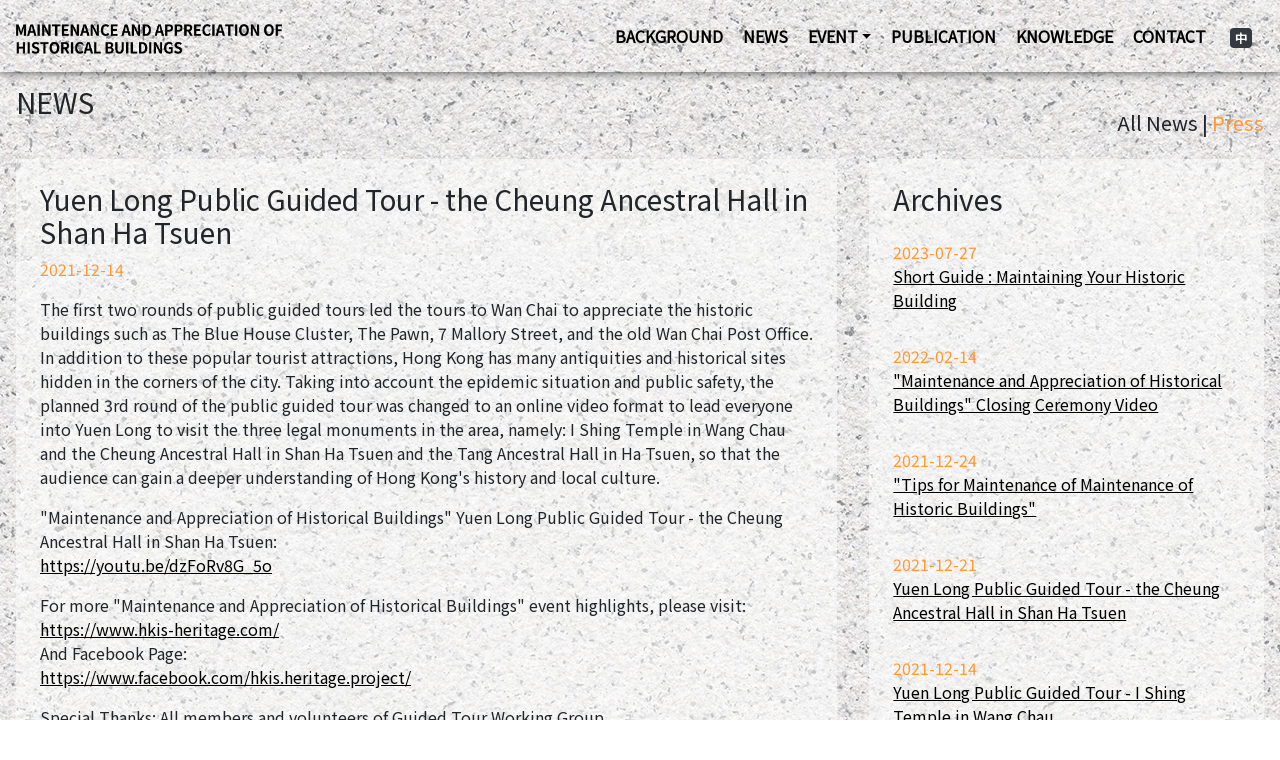

--- FILE ---
content_type: text/html; charset=UTF-8
request_url: https://www.hkis-heritage.com/news/guided-tour-05
body_size: 5343
content:
<!doctype html>
<html lang="en">
  <head>
    <meta charset="utf-8">
    
<meta http-equiv="cache-control" content="max-age=0" />
<meta http-equiv="cache-control" content="no-cache" />
<meta http-equiv="expires" content="0" />
<meta http-equiv="expires" content="Tue, 01 Jan 1980 1:00:00 GMT" />
<meta http-equiv="pragma" content="no-cache" />
    
    <meta name="viewport" content="width=device-width, initial-scale=1, shrink-to-fit=no">
    <meta name="description" content="香港測量師學會獲得發展局保育歷史建築基金資助，於2019-20年度推出一系列活動，以推廣歷史建築保育及欣賞。The Hong Kong Institute of Surveyors (HKIS) will launch a series of Public Engagement Events in 2019-20 to promote Built Heritage Conservation of Hong Kong with a grant from Built Heritage Conservation Fund (BHCF) under Development Bureau.">
    <meta name="author" content="Parabola Solution">
    <title>News - 賞．惜．舊築跡 Maintenance and Appreciation of Historical Buildings</title>

    <link rel="apple-touch-icon" href="/apple-touch-icon/apple-touch-icon.png">

    <link rel="canonical" href="https://www.hkis-heritage.com/news/guided-tour-05">

    <link href="https://fonts.googleapis.com/css?family=Noto+Sans+TC" rel="stylesheet">

    <!-- Bootstrap core CSS -->
		<link rel="stylesheet" href="https://stackpath.bootstrapcdn.com/bootstrap/4.5.0/css/bootstrap.min.css" integrity="sha384-9aIt2nRpC12Uk9gS9baDl411NQApFmC26EwAOH8WgZl5MYYxFfc+NcPb1dKGj7Sk" crossorigin="anonymous">
		<script src="https://kit.fontawesome.com/6898a1d488.js" crossorigin="anonymous"></script>

		<link rel="stylesheet" href="https://cdnjs.cloudflare.com/ajax/libs/OwlCarousel2/2.3.4/assets/owl.carousel.min.css">
		<link rel="stylesheet" href="https://cdnjs.cloudflare.com/ajax/libs/OwlCarousel2/2.3.4/assets/owl.theme.default.min.css">

		<link type="text/css" rel="stylesheet" href="/css/lightgallery/lightgallery.min.css" /> 		
		
    <!-- Custom styles for this template -->
    <link href="/css/style.css?t=1769198681" rel="stylesheet">



    <meta property="og:title" content="News - 賞．惜．舊築跡 Maintenance and Appreciation of Historical Buildings" />
    <meta property="og:type" content="website" />
    <meta property="og:url" content="https://www.hkis-heritage.com/news/guided-tour-05" />
    <meta property="og:image" content="https://www.hkis-heritage.com/images/m_banner_kv.jpg" />
    <meta property="og:description" content="香港測量師學會獲得發展局保育歷史建築基金資助，於2019-20年度推出一系列活動，以推廣歷史建築保育及欣賞。The Hong Kong Institute of Surveyors (HKIS) will launch a series of Public Engagement Events in 2019-20 to promote Built Heritage Conservation of Hong Kong with a grant from Built Heritage Conservation Fund (BHCF) under Development Bureau." />
    <meta property="fb:app_id" content="413658542736935" />


<!-- Global site tag (gtag.js) - Google Analytics -->
<script async src="https://www.googletagmanager.com/gtag/js?id=UA-134708471-1"></script>
<script>
  window.dataLayer = window.dataLayer || [];
  function gtag(){dataLayer.push(arguments);}
  gtag('js', new Date());

  gtag('config', 'UA-134708471-1');
</script>

<link rel="stylesheet" href="https://cdnjs.cloudflare.com/ajax/libs/OwlCarousel2/2.3.4/assets/owl.carousel.min.css">
<link rel="stylesheet" href="https://cdnjs.cloudflare.com/ajax/libs/OwlCarousel2/2.3.4/assets/owl.theme.default.min.css">

  </head>
  <body>
<header>
  <nav class="navbar navbar-expand-lg navbar-light fixed-top bg-header nav-fill w-100">
	  <a class="navbar-brand" href="/">
	  	<img src="/images/logo_en.png" height="30" alt="賞．惜．舊築跡 Maintenance and Appreciation of Historical Buildings">
	  </a>
<!-- 	  <a class="navbar-brand p-3" href="/">Maintenance and Appreciation of Historical Buildings</a> -->
	  <button class="navbar-toggler" type="button" data-toggle="collapse" data-target="#navbarsExampleDefault" aria-controls="navbarsExampleDefault" aria-expanded="false" aria-label="Toggle navigation">
	    <span class="navbar-toggler-icon"></span>
	  </button>
	
	  <div class="collapse navbar-collapse" id="navbarsExampleDefault">
	    <ul class="navbar-nav ml-auto">
	      <li class="nav-item">
	        <a class="nav-link py-3 mr-1 text-uppercase" href="/background/">Background</a>
	      </li>
	      <li class="nav-item">
	        <a class="nav-link py-3 mr-1 text-uppercase" href="/news/">News</a>
	      </li>
	      <li class="nav-item dropdown">
	        <a class="nav-link dropdown-toggle py-3 mr-1 text-uppercase" href="#" id="dropdown01" data-toggle="dropdown" aria-haspopup="true" aria-expanded="false">Event</a>
	        <div class="dropdown-menu p-0 m-0 dropdown-menu-right" aria-labelledby="dropdown01">
	          <a class="dropdown-item py-2" href="/event/">All Events</a>
	          <a class="dropdown-item py-2" href="/event/launching/">Launching Ceremony</a>
	          <a class="dropdown-item py-2" href="/event/tour/">Guided Tour</a>
	          <a class="dropdown-item py-2" href="/event/workshop/">Workshop</a>
	          <a class="dropdown-item py-2" href="/event/competition/">Competition</a>
	          <a class="dropdown-item py-2 pl-5" href="/event/highlights/">Event Highlights</a>
	          <a class="dropdown-item py-2 pl-5" href="/event/result/">Awardee List</a>
	          <a class="dropdown-item py-2" href="/event/forum/">Forum</a>
	          <a class="dropdown-item py-2" href="/event/closing-ceremony">Closing Ceremony</a>
	          
	        </div>
	      </li>
	      <li class="nav-item">
	        <a class="nav-link py-3 mr-1 text-uppercase" href="/publication/">Publication</a>
	      </li>
	      <li class="nav-item">
	        <a class="nav-link py-3 mr-1 text-uppercase" href="/knowledge/">Knowledge</a>
	      </li>
	      <li class="nav-item">
	        <a class="nav-link py-3 mr-1 text-uppercase" href="/contact/">Contact</a>
	      </li>
	      <li class="nav-item">
	        <a class="nav-link py-2 my-2 mx-1" href="/lang/tc">
	        	<span class="badge badge-dark py-1 lang-switch">中</span>
	        </a>
	      </li>
	    </ul>
	  </div>
	</nav>
</header>

<main role="main" class="p-0 container-fluid">

<div class="row no-gutters">
	<div class="col-12 col-md-9">
		<p class="h3 p-3 text-uppercase">News</p>
	</div>
	<div class="col-12 col-md-3 align-self-end">
	
		<p class="text-md-right px-3 h5">All News | <a href="/news/press/" class="text-orange">Press</a></p>
	
	</div>
</div>
<div class="row no-gutters">
	<div class="col-12 col-md-8">
		<div class="content-canvas p-4 news-min-height m-3 content-text">
			<p class="h3 text-yellow">Yuen Long Public Guided Tour - the Cheung Ancestral Hall in Shan Ha Tsuen</p>
			<p class="text-orange">2021-12-14</p>
			<p>The first two rounds of public guided tours led the tours to Wan Chai to appreciate the historic buildings such as The Blue House Cluster, The Pawn, 7 Mallory Street, and the old Wan Chai Post Office. In addition to these popular tourist attractions, Hong Kong has many antiquities and historical sites hidden in the corners of the city. Taking into account the epidemic situation and public safety, the planned 3rd round of the public guided tour was changed to an online video format to lead everyone into Yuen Long to visit the three legal monuments in the area, namely: I Shing Temple in Wang Chau and the Cheung Ancestral Hall in Shan Ha Tsuen and the Tang Ancestral Hall in Ha Tsuen, so that the audience can gain a deeper understanding of Hong Kong's history and local culture.</p>
<p>"Maintenance and Appreciation of Historical Buildings" Yuen Long Public Guided Tour - the Cheung Ancestral Hall in Shan Ha Tsuen:<br/>
<a href="https://youtu.be/dzFoRv8G_5o" target="_blank">https://youtu.be/dzFoRv8G_5o</a></p>
<p>For more "Maintenance and Appreciation of Historical Buildings" event highlights, please visit: <a href="https://www.hkis-heritage.com/" target="_blank">https://www.hkis-heritage.com/</a><br/> 
And Facebook Page: <br/>
<a href="https://www.facebook.com/hkis.heritage.project/" target="_blank">https://www.facebook.com/hkis.heritage.project/</a></p>
<p>Special Thanks: All members and volunteers of Guided Tour Working Group </p>
<p>Image Source: Antiquities and Monuments Office</p>
<img src="/images/guided-tour-05.jpg" alt="Yuen Long Public Guided Tour - the Cheung Ancestral Hall in Shan Ha Tsuen" class="img-fluid">

						
				
		</div>
	</div>
	<div class="col-12 col-md-4">
		<div class="content-canvas p-4 news-min-height m-3 content-text">
	
			<p class="h3">Archives</p>
			
			<div class="py-3">
			<p class="text-orange p-0 m-0">2023-07-27</p>
			<p class="p-0 m-0"><a href="/news/short-guide-maintaining-your-historic-buildings">Short Guide : Maintaining Your Historic Building</a></p>
			</div>
			<div class="py-3">
			<p class="text-orange p-0 m-0">2022-02-14</p>
			<p class="p-0 m-0"><a href="/news/closing-ceremony-video">&quot;Maintenance and Appreciation of Historical Buildings&quot; Closing Ceremony Video</a></p>
			</div>
			<div class="py-3">
			<p class="text-orange p-0 m-0">2021-12-24</p>
			<p class="p-0 m-0"><a href="/news/tips-for-maintenance">&quot;Tips for Maintenance of Maintenance of Historic Buildings&quot;</a></p>
			</div>
			<div class="py-3">
			<p class="text-orange p-0 m-0">2021-12-21</p>
			<p class="p-0 m-0"><a href="/news/guided-tour-06">Yuen Long Public Guided Tour - the Cheung Ancestral Hall in Shan Ha Tsuen</a></p>
			</div>
			<div class="py-3">
			<p class="text-orange p-0 m-0">2021-12-14</p>
			<p class="p-0 m-0"><a href="/news/guided-tour-04">Yuen Long Public Guided Tour - I Shing Temple in Wang Chau</a></p>
			</div>
			<div class="py-3">
			<p class="text-orange p-0 m-0">2021-12-14</p>
			<p class="p-0 m-0"><a href="/news/guided-tour-05">Yuen Long Public Guided Tour - the Cheung Ancestral Hall in Shan Ha Tsuen</a></p>
			</div>
			<div class="py-3">
			<p class="text-orange p-0 m-0">2021-12-14</p>
			<p class="p-0 m-0"><a href="/news/project-highlights">&quot;Maintenance and Appreciation of Historical Buildings&quot; Project Highlight</a></p>
			</div>
			<div class="py-3">
			<p class="text-orange p-0 m-0">2021-11-11</p>
			<p class="p-0 m-0"><a href="/news/20211111-mingpao">Ming Pao: 建築美學「五彩」工作坊　網上免費欣賞傳統建築工藝｜活動情報</a></p>
			</div>
			<div class="py-3">
			<p class="text-orange p-0 m-0">2021-11-10</p>
			<p class="p-0 m-0"><a href="/news/20211110-headline">Headline Daily:「五彩」工作坊 分享古建築美學</a></p>
			</div>
			<div class="py-3">
			<p class="text-orange p-0 m-0">2021-11-10</p>
			<p class="p-0 m-0"><a href="/news/20211110-singtao">Sing Tao Daily:「五彩」工作坊 分享古建築美學</a></p>
			</div>
			<div class="py-3">
			<p class="text-orange p-0 m-0">2021-11-10</p>
			<p class="p-0 m-0"><a href="/news/20211110-bastille">Bastille Post:「五彩」工作坊 分享古建築美學</a></p>
			</div>
			<div class="py-3">
			<p class="text-orange p-0 m-0">2021-11-09</p>
			<p class="p-0 m-0"><a href="/news/workshop-06">上「五彩」工作坊將於2021年11月20日上午十時舉行</a></p>
			</div>
			<div class="py-3">
			<p class="text-orange p-0 m-0">2021-11-09</p>
			<p class="p-0 m-0"><a href="/news/20211109-singtao">Sing Tao Daily:「五彩」工作坊 分享古建築美學</a></p>
			</div>
			<div class="py-3">
			<p class="text-orange p-0 m-0">2021-11-06</p>
			<p class="p-0 m-0"><a href="/news/workshop-05">Shanghai plaster Workshop held on 30 Oct 2021</a></p>
			</div>
			<div class="py-3">
			<p class="text-orange p-0 m-0">2021-07-20</p>
			<p class="p-0 m-0"><a href="/news/20210720-hket">Hong Kong Economic Times: The Hong Kong Institute of Surveyors &quot;Maintenance and Appreciation of Historical Buildings&quot; Forum: Current Practices and Challenges in Built Heritage Conservation 
</a></p>
			</div>
			<div class="py-3">
			<p class="text-orange p-0 m-0">2021-07-20</p>
			<p class="p-0 m-0"><a href="/news/20210720-hk01">HK01: The Hong Kong Institute of Surveyors &quot;Maintenance and Appreciation of Historical Buildings&quot; Online Forum</a></p>
			</div>
			<div class="py-3">
			<p class="text-orange p-0 m-0">2021-07-16</p>
			<p class="p-0 m-0"><a href="/news/forum-review">The Hong Kong Institute of Surveyors &quot;Maintenance and Appreciation of Historical Buildings&quot; Forum: Current Practices and Challenges in Built Heritage Conservation</a></p>
			</div>
			<div class="py-3">
			<p class="text-orange p-0 m-0">2021-06-23</p>
			<p class="p-0 m-0"><a href="/news/design-gallery-hkis-love-hong-kong-exhibition">Design Gallery x HKIS &quot;LOVE HONG KONG&quot; Exhibition
Revealing the Beauty of Hong Kong&#039;s Hidden Architecture Under the
Pandemic</a></p>
			</div>
			<div class="py-3">
			<p class="text-orange p-0 m-0">2021-06-10</p>
			<p class="p-0 m-0"><a href="/news/forum-registration-opens">The HKIS “Maintenance and Appreciation of Historical Buildings” Forum - Online registration is now opened</a></p>
			</div>
			<div class="py-3">
			<p class="text-orange p-0 m-0">2020-11-24</p>
			<p class="p-0 m-0"><a href="/news/competition-result">The Hong Kong Institute of Surveyors &quot;Maintenance and Appreciation of Historical Buildings&quot; Creativity Competition Result
Announcement</a></p>
			</div>
			<div class="py-3">
			<p class="text-orange p-0 m-0">2020-11-23</p>
			<p class="p-0 m-0"><a href="/news/20201123-hk01">香港01: 1:200微縮雷生春　保育ko求靚　理大新人擊敗模型匠人奪冠</a></p>
			</div>
			<div class="py-3">
			<p class="text-orange p-0 m-0">2020-11-23</p>
			<p class="p-0 m-0"><a href="/news/20201123-oriental">Oriental Daily: 妙手回春微縮歷史建築 放眼文化保育</a></p>
			</div>
			<div class="py-3">
			<p class="text-orange p-0 m-0">2020-11-21</p>
			<p class="p-0 m-0"><a href="/news/20201121-metro">Metro Radio: Metroland</a></p>
			</div>
			<div class="py-3">
			<p class="text-orange p-0 m-0">2020-11-20</p>
			<p class="p-0 m-0"><a href="/news/20201120-hket">Hong Kong Economic Times: Hong Kong Institute of Surveyors announces winners of the &quot;Maintenance and Appreciation of Historical Buildings&quot; Creativity Competition</a></p>
			</div>
			<div class="py-3">
			<p class="text-orange p-0 m-0">2020-11-19</p>
			<p class="p-0 m-0"><a href="/news/20201119-capital">Capital HK: Hong Kong Institute of Surveyors announces winners of the &quot;Maintenance and Appreciation of Historical Buildings&quot; Creativity
Competition</a></p>
			</div>
			<div class="py-3">
			<p class="text-orange p-0 m-0">2020-11-18</p>
			<p class="p-0 m-0"><a href="/news/20201118-hket">Hong Kong Economic Times:【Local Exhibition】The Hong Kong Institute of Surveyors announces winners of the &quot;Maintenance and
Appreciation of Historical Buildings&quot; Creativity Competition Winning Entries Public Exhibition</a></p>
			</div>
			<div class="py-3">
			<p class="text-orange p-0 m-0">2020-11-16</p>
			<p class="p-0 m-0"><a href="/news/20201116-etnet">ET Net:  The Hong Kong Institute of Surveyors &quot;Maintenance and Appreciation of Historical Buildings&quot; Creativity Competition Award Presentation Ceremony</a></p>
			</div>
			<div class="py-3">
			<p class="text-orange p-0 m-0">2020-11-15</p>
			<p class="p-0 m-0"><a href="/news/20201115-hkcd">Hong Kong Commercial Newspapers: Hong Kong Institute of Surveyors announces winners of the &quot;Maintenance and Appreciation of
Historical Buildings&quot; Creativity Competition</a></p>
			</div>
			<div class="py-3">
			<p class="text-orange p-0 m-0">2020-07-29</p>
			<p class="p-0 m-0"><a href="/news/competition-reopen2">Reopen enrolment for the &quot;Maintenance and Appreciation of Historical Buildings&quot; Creativity Competition - Public Category</a></p>
			</div>
			<div class="py-3">
			<p class="text-orange p-0 m-0">2020-07-29</p>
			<p class="p-0 m-0"><a href="/news/competition-submission2">&quot;Maintenance and Appreciation of Historical Buildings&quot; Creativity Competition – Submission Details for Public Category Reopen Enrolment</a></p>
			</div>
			<div class="py-3">
			<p class="text-orange p-0 m-0">2020-05-08</p>
			<p class="p-0 m-0"><a href="/news/competition-reopen">Reopen enrolment for the &quot;Maintenance and Appreciation of Historical
Buildings&quot; Creativity Competition - Public Category</a></p>
			</div>
			<div class="py-3">
			<p class="text-orange p-0 m-0">2020-05-08</p>
			<p class="p-0 m-0"><a href="/news/competition-submission">Online Submission Form for the &quot;Maintenance and Appreciation of Historical
Buildings&quot; Creativity Competition</a></p>
			</div>
			<div class="py-3">
			<p class="text-orange p-0 m-0">2020-03-11</p>
			<p class="p-0 m-0"><a href="/news/competition-update">Announcement:  Postponement of the &quot;Maintenance and Appreciation of Historical Buildings&quot; Creativity Competition</a></p>
			</div>
			<div class="py-3">
			<p class="text-orange p-0 m-0">2019-12-17</p>
			<p class="p-0 m-0"><a href="/news/workshop-04">The 4th workshop will be held on December 21, 2019 at 9:30 am.</a></p>
			</div>
			<div class="py-3">
			<p class="text-orange p-0 m-0">2019-12-04</p>
			<p class="p-0 m-0"><a href="/news/competition-registration">「賞．惜．舊築跡」創作比賽現正接受報名</a></p>
			</div>
			<div class="py-3">
			<p class="text-orange p-0 m-0">2019-08-16</p>
			<p class="p-0 m-0"><a href="/news/guided-tour-03-postpone-2">The 3rd round guided tour would be postponed until further notice.</a></p>
			</div>
			<div class="py-3">
			<p class="text-orange p-0 m-0">2019-07-25</p>
			<p class="p-0 m-0"><a href="/news/guided-tour-03-postpone">The 3rd round guided tour was postponed to 10:00am, 17 August 2019.</a></p>
			</div>
			<div class="py-3">
			<p class="text-orange p-0 m-0">2019-07-15</p>
			<p class="p-0 m-0"><a href="/news/guided-tour-03">The 3rd round guided tour will be held at 10:00am, 17 August 2019.</a></p>
			</div>
			<div class="py-3">
			<p class="text-orange p-0 m-0">2019-07-15</p>
			<p class="p-0 m-0"><a href="/news/workshop-03">DouGong LuBan lock Workshop will be held at 10:00am, 3 August 2019.</a></p>
			</div>
			<div class="py-3">
			<p class="text-orange p-0 m-0">2019-07-15</p>
			<p class="p-0 m-0"><a href="/news/20190715-hkej">HKEJ</a></p>
			</div>
			<div class="py-3">
			<p class="text-orange p-0 m-0">2019-07-12</p>
			<p class="p-0 m-0"><a href="/news/20190712-headline">Headline Daily</a></p>
			</div>
			<div class="py-3">
			<p class="text-orange p-0 m-0">2019-06-16</p>
			<p class="p-0 m-0"><a href="/news/20190616-oncc">Oriental Daily News</a></p>
			</div>
			<div class="py-3">
			<p class="text-orange p-0 m-0">2019-06-15</p>
			<p class="p-0 m-0"><a href="/news/20190615-oncc">Oriental Daily News</a></p>
			</div>
			<div class="py-3">
			<p class="text-orange p-0 m-0">2019-06-06</p>
			<p class="p-0 m-0"><a href="/news/workshop-02">Gold-painting Workshop will be held at 10:00am, 29 June 2019</a></p>
			</div>
			<div class="py-3">
			<p class="text-orange p-0 m-0">2019-05-16</p>
			<p class="p-0 m-0"><a href="/news/20190516-singtao">Singtao</a></p>
			</div>
			<div class="py-3">
			<p class="text-orange p-0 m-0">2019-05-12</p>
			<p class="p-0 m-0"><a href="/news/workshop-01">Leafy Mouldings On Gable Walls Workshop will be held on June 2, 2019 at 10:00 am</a></p>
			</div>
			<div class="py-3">
			<p class="text-orange p-0 m-0">2019-04-26</p>
			<p class="p-0 m-0"><a href="/news/201904-heritage">Perspective April</a></p>
			</div>
			<div class="py-3">
			<p class="text-orange p-0 m-0">2019-04-25</p>
			<p class="p-0 m-0"><a href="/news/20190425-heritage">Newsletter on Revitalisation</a></p>
			</div>
			<div class="py-3">
			<p class="text-orange p-0 m-0">2019-03-18</p>
			<p class="p-0 m-0"><a href="/news/guided-tour-02">The 2nd round guided tour was held at 10:00am, 27 April 2019.</a></p>
			</div>
			<div class="py-3">
			<p class="text-orange p-0 m-0">2019-03-11</p>
			<p class="p-0 m-0"><a href="/news/20190311-thestandard">The Standard: Guarding History</a></p>
			</div>
			<div class="py-3">
			<p class="text-orange p-0 m-0">2019-03-03</p>
			<p class="p-0 m-0"><a href="/news/20190303-singpao">Sing Pao</a></p>
			</div>
			<div class="py-3">
			<p class="text-orange p-0 m-0">2019-03-02</p>
			<p class="p-0 m-0"><a href="/news/20190302-yahoo">Yahoo HK</a></p>
			</div>
			<div class="py-3">
			<p class="text-orange p-0 m-0">2019-03-02</p>
			<p class="p-0 m-0"><a href="/news/20190302-stheadline">Headline Daily</a></p>
			</div>
			<div class="py-3">
			<p class="text-orange p-0 m-0">2019-03-02</p>
			<p class="p-0 m-0"><a href="/news/20190302-hk01">HK01</a></p>
			</div>
			<div class="py-3">
			<p class="text-orange p-0 m-0">2019-03-02</p>
			<p class="p-0 m-0"><a href="/news/20190302-singtao">Singtao</a></p>
			</div>
			<div class="py-3">
			<p class="text-orange p-0 m-0">2019-03-02</p>
			<p class="p-0 m-0"><a href="/news/20190302-metro">Metro Radio Finance</a></p>
			</div>
			<div class="py-3">
			<p class="text-orange p-0 m-0">2019-03-02</p>
			<p class="p-0 m-0"><a href="/news/20190302-bastillepost">Bastille Post</a></p>
			</div>
			<div class="py-3">
			<p class="text-orange p-0 m-0">2019-03-02</p>
			<p class="p-0 m-0"><a href="/news/20190302-oncc">Oriental Daily News</a></p>
			</div>
			<div class="py-3">
			<p class="text-orange p-0 m-0">2019-02-21</p>
			<p class="p-0 m-0"><a href="/news/20190221-singtao">Singtao</a></p>
			</div>
			<div class="py-3">
			<p class="text-orange p-0 m-0">2019-02-19</p>
			<p class="p-0 m-0"><a href="/news/opening-tour">The Launching Ceremony and first round guided tour was held on 2 March 2019.
</a></p>
			</div>
		</div>
	</div>
</div>

</main><!-- /.container -->
<footer class="mt-5 p-4">
	<div class="row">
		<div class="col-12 col-md-9">
			<div class="row">
				<div class="col-12 col-md-3 py-3">
					<img src="/images/hkis_logo.png" class="img-fluid" alt="Hong Kong Institute of Surveyors (HKIS)">
				</div>
				<div class="col-12 col-md-6 py-3 align-self-end">
					<p class="mb-0">Funded by Built Heritage Conservation Fund, Development Bureau</p>
				</div>
			</div>
			<div class="row">
				<div class="col-12">
					<p>"Maintenance and Appreciation of Historical Buildings" is same with the "Timely maintenance and conservation of privately-owned historic buildings and its appreciation" project funded by the Built Heritage Conservation Fund of Development Bureau.</p>
				</div>
			</div>
		</div>
		<div class="col-12 col-md-3 py-3 align-self-top">
			<p class="mb-0 text-md-right">
				<a href="https://www.facebook.com/hkis.heritage.project/" target="_blank"><i class="fab fa-2x fa-facebook mx-2"></i></a>
				<a href="https://www.youtube.com/channel/UCT3k7Mj6TIDcQq2ZSnfN1mw" target="_blank"><i class="fab fa-2x fa-youtube mx-2"></i></a>
			</p>
		</div>
	</div>
	<div class="row">
		<div class="col-12 col-md-6">
			<p>&copy; 2026 Hong Kong Institute of Surveyors. All rights reserved.</p>
		</div>
		<div class="col-12 col-md-6 text-md-right">
			<ul class="list-inline">
			  <li class="list-inline-item"><a href="/terms-conditions/" class="text-dark">Terms of Use</a></li>
			  <li class="list-inline-item"><a href="/privacy-policy" class="text-dark">Privacy Policy</a></li>
			  <li class="list-inline-item">
			  	<a href="https://www.w3.org/WAI/WCAG2AA-Conformance" title="Explanation of WCAG 2.0 Level Double-A Conformance">
						<img height="32" width="88" src="https://www.w3.org/WAI/wcag2AA" alt="Level Double-A conformance, W3C WAI Web Content Accessibility Guidelines 2.0">
					</a>
			  </li>
			</ul>			
		</div>
	</div>
</div>
			
</footer>
<script src="https://code.jquery.com/jquery-3.5.1.slim.min.js" integrity="sha384-DfXdz2htPH0lsSSs5nCTpuj/zy4C+OGpamoFVy38MVBnE+IbbVYUew+OrCXaRkfj" crossorigin="anonymous"></script>
<script src="https://cdn.jsdelivr.net/npm/popper.js@1.16.0/dist/umd/popper.min.js" integrity="sha384-Q6E9RHvbIyZFJoft+2mJbHaEWldlvI9IOYy5n3zV9zzTtmI3UksdQRVvoxMfooAo" crossorigin="anonymous"></script>
<script src="https://stackpath.bootstrapcdn.com/bootstrap/4.5.0/js/bootstrap.min.js" integrity="sha384-OgVRvuATP1z7JjHLkuOU7Xw704+h835Lr+6QL9UvYjZE3Ipu6Tp75j7Bh/kR0JKI" crossorigin="anonymous"></script>
<script src="https://cdnjs.cloudflare.com/ajax/libs/OwlCarousel2/2.3.4/owl.carousel.min.js"></script>




<script src="/js/lightgallery/lightgallery.min.js"></script>

<!-- lightgallery plugins -->
<script src="/js/lightgallery/lg-thumbnail.min.js"></script>
<script src="/js/lightgallery/lg-fullscreen.min.js"></script>
<script src="/js/lightgallery/lg-hash.min.js"></script>

<script src="https://cdnjs.cloudflare.com/ajax/libs/jquery-migrate/3.3.0/jquery-migrate.min.js" integrity="sha256-lubBd1CVmtB9FHh+c1CWkr4jCSiszGj7bhzWPpNgw1A=" crossorigin="anonymous"></script>
<script type="text/javascript" src="//cdn.jsdelivr.net/npm/slick-carousel@1.8.1/slick/slick.min.js"></script>
	  
<script>
$(function() {
	lightGallery(document.getElementById('lightgallery'), {
	   selector: '.light-link'
	}); 

	$('.carousel-4col').slick({
	  speed: 300,
	  slidesToShow: 4,
	  slidesToScroll: 4,
	  responsive: [
		{
		  breakpoint: 1024,
		  settings: {
			slidesToShow: 2,
			slidesToScroll: 2,
		  }
		},
		{
		  breakpoint: 600,
		  settings: {
			slidesToShow: 2,
			slidesToScroll: 2
		  }
		},
		{
		  breakpoint: 480,
		  settings: {
			slidesToShow: 1,
			slidesToScroll: 1
		  }
		}
	  ]
	});

});
</script>

      
</html>


--- FILE ---
content_type: text/css
request_url: https://www.hkis-heritage.com/css/style.css?t=1769198681
body_size: 1556
content:
html,body
{
  width: 100%;
  height: 100%;
  margin: 0px;
  padding: 0px;
  overflow-x: hidden; 
}
* {
  -webkit-overflow-scrolling: touch;
}
body {
  padding-top: 70px;
  background: transparent url('/images/bg_pattern.jpg') repeat center top;
  background-attachment: scroll;
	font-family: 'Noto Sans TC', sans-serif;

}
@media (max-width: 768px) {
	body {
		padding-top: 60px;
	}
}
.bd-placeholder-img {
  font-size: 1.125rem;
  text-anchor: middle;
  -webkit-user-select: none;
  -moz-user-select: none;
  -ms-user-select: none;
  user-select: none;
}
a, a:link, a:active, a:visited {
	color: #000000;
}
a:hover {
	color: #000000;
	font-style: none;
}

.content-text a, 
.content-text a:link, 
.content-text a:active, 
.content-text a:visited {
	color: #000000;
	text-decoration: underline;
}
.content-text a:hover {
	color: #ff9933;
	text-decoration: underline;
}

@media (min-width: 768px) {
  .bd-placeholder-img-lg {
    font-size: 3.5rem;
  }
  .news-min-height {
	  min-height: 600px;
  }
}
.text-orange {
	color: #ff9933 !important;
}
.btn-more {
	color: #ffffff;
	background-color: #666666;
	border-radius: 0 !important;
}
a.btn-more:hover {
	color: #ff9933 !important;
}
.btn-register, .btn-register:active, .btn-register:visited {
	background-color: #ffb400 !important;
	border-radius: 0 !important;
}
.btn-register:hover {
	background-color: #FFD65C !important;
}
.btn-register p {
	border: 2px solid #ffffff;
}

header {

}
.bg-header {
	background: transparent url('/images/bg_pattern.jpg') repeat center top !important;
}
header .navbar {
/* 	min-height: 120px !important; */

box-shadow: 0 0 10px 0px #3d3d3d;
	
}
header .navbar-brand {
	font-weight: 700;
	font-size: 1.5rem;
}
header .nav-link {
	font-weight: 700;
	font-size: 1rem;
	color: #000000 !important;
}
header a.nav-link:hover {
	color: #ff9933 !important;

}
header .lang-switch:hover {
	color: #ff9933 !important;

}
header .lang-switch-disabled {
	background-color: #999999 !important;
}

header .lang-switch-disabled:hover {
/* 	color: #ff9933 !important; */
}

header .nav-link.disabled {
	color: #666666 !important;
	
}
header .dropdown-menu {
	border: 0;
	border-radius: 0;
}
header .dropdown-item, header .dropdown-item.disabled {
	font-weight: 700;
	background-color: #cccccc;
	min-width: 300px;
	margin-bottom: 2px;
}
header .dropdown-item:hover {
	background-color: #ff9933;
}
header .dropdown-item.disabled { 
	color: #666666;
}
header .dropdown-item:last-of-type {
	margin-bottom: 0;
}
#landing-carousel .carousel-indicators li, #landing-carousel-mobile .carousel-indicators li {
	background-color: #ff9933;
}
.carousel-control-prev, .carousel-control-next {
	width: 10%;
}
.carousel-control-prev-icon {
    background-image: url("data:image/svg+xml;charset=utf8,%3Csvg xmlns='http://www.w3.org/2000/svg' fill='orange' viewBox='0 0 8 8'%3E%3Cpath d='M5.25 0l-4 4 4 4 1.5-1.5-2.5-2.5 2.5-2.5-1.5-1.5z'/%3E%3C/svg%3E");
}

.carousel-control-next-icon {
    background-image: url("data:image/svg+xml;charset=utf8,%3Csvg xmlns='http://www.w3.org/2000/svg' fill='orange' viewBox='0 0 8 8'%3E%3Cpath d='M2.75 0l-1.5 1.5 2.5 2.5-2.5 2.5 1.5 1.5 4-4-4-4z'/%3E%3C/svg%3E");
}

.content-canvas {
	background-color: rgba(255, 255, 255, 0.5);
}

.landing-block-01 {
	background: transparent url('/images/landing_bg_background2.jpg') no-repeat center top;
	background-size: cover;
}
.landing-background {
	min-height: 350px;
}
.landing-news {
	padding-top: 140px;
	background: transparent url('/images/landing_bg_news_mobile.png') no-repeat center top;
	background-size: cover;
}
@media (min-width: 768px) {
.landing-news {
	padding-top: 200px;
	background: transparent url('/images/landing_bg_news.png') no-repeat center top;
}
}
.landing-news-row {
	background-color: rgba(255, 255, 255, 0.5);
}
.landing-news-row:hover {
	background-color: #ffcc33;
}
.landing-news a:hover {
	text-decoration: none !important;
}

.landing-event-box-text p {
	margin-bottom: 0.25rem;
}
.landing-event-box {
	min-height: 660px;
}
@media (min-width: 1200px) {
.landing-event-box {
	min-height: 660px;
}
	
}
.landing-event-box-en {
	min-height: 660px;
}
.event-box {
	min-height: 540px;
}
.knowledge-box a, .knowledge-box a:link, .knowledge-box a:active, .knowledge-box a:visited,  
.landing-event-box a, .landing-event-box a:link, .landing-event-box a:active, .landing-event-box a:visited,  
.landing-event-box-en a, .landing-event-box-en a:link, .landing-event-box-en a:active, .landing-event-box-en a:visited { 
	color: #000000;	
}
.knowledge-box a {
	text-decoration: none !important;
}
.knowledge-box a:hover, .landing-event-box a:hover, .landing-event-box-en a:hover {
	text-decoration: none !important;
}
.event-box a, .event-box a:link, .event-box a:active, .event-box a:visited { 
	color: #000000;	
}
.event-box a:hover {
	text-decoration: none !important;
}
.landing-event-box-orange {
	background-color: #ff9933;
}
.landing-event-box-orange:hover {
	background-color: #ffad5d;
}
.landing-event-box-yellow {
	background-color: #ffcc33;
}
.landing-event-box-yellow:hover {
	background-color: #ffd65c;
}
.page-banner p {
	padding-top: 500px;
	letter-spacing: 1rem;
}
.page-banner-background {
	background: transparent url('/images/banner_background.jpg') no-repeat center top;
	min-height: 580px;
}
.page-banner-contact {
	background: transparent url('/images/banner_contact.jpg') no-repeat center top;
	min-height: 580px;
}
.page-banner-event-launching {
	background: transparent url('/images/banner_landing_02.jpg') no-repeat center top;
	min-height: 580px;
}
.page-banner-event-tour {
	background: transparent url('/images/banner_tour.jpg') no-repeat center top;
	min-height: 580px;
}
.event-box-text p {
	margin-bottom: 0.25rem;
}

.page-banner-container {
	position: relative;
}
.page-banner-image {
	height: 400px; 
	background-repeat: no-repeat;
	background-position: center top; 
	background-size: cover;
}
@media (max-width: 768px) {
	.page-banner-image {
		height: 200px; 
	}
}
.page-banner-container-text {
	position: absolute; 
	bottom: 0; 
	left: 0; 
	width: 100%; 
	background-image: linear-gradient(to bottom, transparent, black);
}
#landing-news-carousel {
  position:relative;
}

.owl-prev, .owl-next {
  position:absolute;
}
.owl-prev {
	left: 0;
	top: 100px;
}
.owl-next {
  right: 0;
  top: 100px;
}
.owl-nav button:hover {
 background-color: transparent;
}
.fa-facebook:hover, .fa-youtube:hover {
	color: #ff9933;
	text-decoration: none;

}
.anchor {
  margin-top: -70px;        /* Size of fixed header */
  padding-bottom: 70px; 
  display: block; 
}
@media (max-width: 768px) {
	.anchor {
	  margin-top: -60px;        /* Size of fixed header */
	  padding-bottom: 60px; 
	}
}
.lg-thumb-item {
	border-radius: 0 !important;
}
.lg-thumb-item.active, .lg-thumb-item:hover {
	border-color: #ff9933 !important;
}
.slick-next:before, .slick-prev:before {
	color: #000000 !important;
}
@media (max-width: 768px) {
	.navbar-nav {
		max-height: 100vh;
		overflow-y: scroll;
	}
}